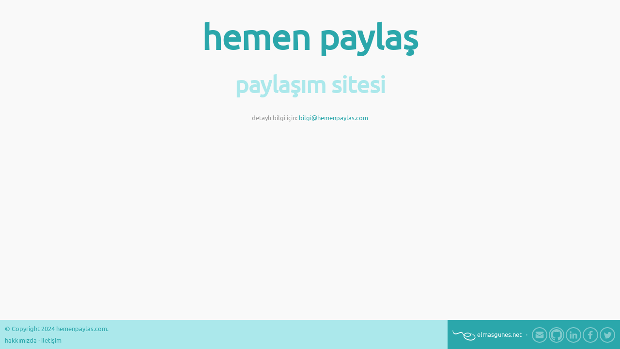

--- FILE ---
content_type: text/css
request_url: https://cdn.pw/fonts/Ubuntu.css
body_size: 488
content:
@font-face
{
  font-family: 'UbuntuRegular';
  font-style: normal;
  font-weight: normal;
  src: url('//cdn.pw/fonts/Ubuntu-Regular.eot');
  src: local('UbuntuRegular'),
       url('//cdn.pw/fonts/Ubuntu-Regular.eot?#iefix') format('embedded-opentype'),
       url('//cdn.pw/fonts/Ubuntu-Regular.woff') format('woff'),
       url('//cdn.pw/fonts/Ubuntu-Regular.ttf') format('truetype'),
       url('//cdn.pw/fonts/Ubuntu-Regular.svg#UbuntuRegular') format('svg');
  font-display: swap;
}


--- FILE ---
content_type: text/css
request_url: https://cdn.pw/generic/styles/style.css
body_size: 646
content:
*
{
  border: none;
  margin: 0;
  padding: 0;
}

::selection
{
  background-color: #2ba7ab;
  color: #fff;
}

::-moz-selection
{
  background-color: #2ba7ab;
  color: #fff;
}

html,
body
{
  height: 100%;
}

body,
h1,
h2,
p,
a
{
  font-family: Ubuntu, UbuntuRegular, Avenir, Roboto, Calibri, Arial, sans-serif;
}

body
{
  background-color: #f9f9f9;
  color: #2ba7ab;
  font-size: 13px;
  line-height: 1.3em;
}

h1
{
  color: #2ba7ab;
  font-size: 72px;
  line-height: 1.3em;
  padding: 30px 0 20px;
}

h2
{
  color: #abe8eb;
  font-size: 48px;
  line-height: 1.3em;
  padding-bottom: 30px;
}

p
{
  color: #999;
  padding-bottom: 10px;
}

a
{
  color: #2ba7ab;
  text-decoration: none;
}

@media only screen and (max-device-width: 480px)
{
  h1
  {
    font-size: 48px;
  }

  h2
  {
    font-size: 24px;
  }
}

.container
{
  margin: 0 auto -80px;
  max-width: 960px;
  min-height: 100%;
  text-align: center;
}

.push,
.footer
{
  height: 60px;
  margin-top: 20px;
}

.footer
{
  background-color: #abe8eb;
  color: #2ba7ab;
}

.nav
{
  line-height: 24px;
  padding: 6px 10px;
  position: absolute;
}

@media only screen and (max-device-width: 480px)
{
  .nav
  {
    display: none;
  }
}

.elmasgunes
{
  background-color: #2ba7ab;
  color: #fff;
  float: right;
  line-height: 60px;
  padding: 0 10px;
}

.elmasgunes a
{
  color: #fff;
}

.elmasgunes-logo
{
  vertical-align: middle;
}

.social-logo
{
  position: relative;
  display: inline-block;
  top: 8px;
  padding: 2px;
  width: 24px;
  height: 24px;
  line-height: 24px;
  border-radius: 50%;
  border: 2px solid #fff;
  opacity: .4;
}

.social-logo:hover
{
  opacity: 1;
}

.social-logo-svg
{
  fill: #fff;
}
